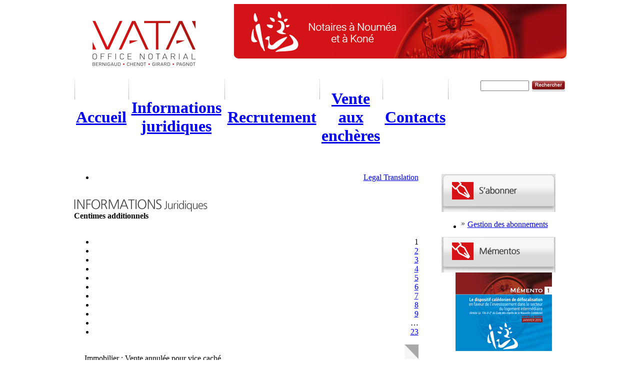

--- FILE ---
content_type: text/html; charset=utf-8
request_url: http://www.notaires-associes.nc/Centimes-additionnels
body_size: 15753
content:
<!DOCTYPE html PUBLIC "-//W3C//DTD XHTML 1.0 Transitional//EN" "http://www.w3.org/TR/xhtml1/DTD/xhtml1-transitional.dtd">
<!--[if lt IE 7 ]> <html dir="ltr" lang="fr" xmlns="http://www.w3.org/1999/xhtml" xml:lang="fr" class="ltr fr no-js ie ie6"> <![endif]-->
<!--[if IE 7 ]> <html dir="ltr" lang="fr" xmlns="http://www.w3.org/1999/xhtml" xml:lang="fr" class="ltr fr no-js ie ie7"> <![endif]-->
<!--[if IE 8 ]> <html dir="ltr" lang="fr" xmlns="http://www.w3.org/1999/xhtml" xml:lang="fr" class="ltr fr no-js ie ie8"> <![endif]-->
<!--[if IE 9 ]> <html dir="ltr" lang="fr" xmlns="http://www.w3.org/1999/xhtml" xml:lang="fr" class="ltr fr no-js ie ie9"> <![endif]-->
<!--[if (gt IE 9)|!(IE)]><!--> <html dir="ltr" lang="fr" xmlns="http://www.w3.org/1999/xhtml" xml:lang="fr" class="ltr fr no-js"> <!--<![endif]-->
<head>
<script type='text/javascript'>/*<![CDATA[*/(function(H){H.className=H.className.replace(/\bno-js\b/,'js')})(document.documentElement);/*]]>*/</script>
<title>Centimes additionnels - VATA OFFICE NOTARIAL</title>
<meta name="description" content=" Centi&#232;me des imp&#244;ts directs per&#231;us en plus de ceux-ci au profit des d&#233;partement/provinces et communes dans l&#039;ancien syst&#232;me de fiscalit&#233; local (&#8230;) " />
<link rel="canonical" href="http://www.notaires-associes.nc/Centimes-additionnels" />
<meta http-equiv="Content-Type" content="text/html; charset=utf-8" />


<link rel="alternate" type="application/rss+xml" title="Syndiquer tout le site" href="spip.php?page=backend" />


<meta name="viewport" content="width=device-width" />
<link rel='stylesheet' href='local/cache-css/f724b71a00aa64f4801d6a16207864c9.css?1764644581' type='text/css' />








<script>/*<![CDATA[*/
var blocs_replier_tout = 0;
var blocs_slide = 'normal';
var blocs_title_sep = /\|\|/g;
var blocs_title_def = 'Déplier||Replier';
var blocs_js_cookie = '';

/*]]>*/</script><script>
var mediabox_settings={"auto_detect":true,"ns":"box","tt_img":true,"sel_g":"#documents_portfolio a[type='image\/jpeg'],#documents_portfolio a[type='image\/png'],#documents_portfolio a[type='image\/gif']","sel_c":".mediabox","str_ssStart":"Diaporama","str_ssStop":"Arr\u00eater","str_cur":"{current}\/{total}","str_prev":"Pr\u00e9c\u00e9dent","str_next":"Suivant","str_close":"Fermer","str_loading":"Chargement\u2026","str_petc":"Taper \u2019Echap\u2019 pour fermer","str_dialTitDef":"Boite de dialogue","str_dialTitMed":"Affichage d\u2019un media","splash_url":"","lity":{"skin":"_simple-dark","maxWidth":"90%","maxHeight":"90%","minWidth":"400px","minHeight":"","slideshow_speed":"2500","opacite":"0.9","defaultCaptionState":"expanded"}};
</script>
<!-- insert_head_css -->





<!-- CS vide -->









<script type='text/javascript' src='local/cache-js/97c4f6bdb558ec5a7bf6af6ed20fe10a.js?1764644581'></script>










<!-- insert_head -->






<!-- Debut CS -->
<script type="text/javascript"><!--
var cs_prive=window.location.pathname.match(/\/ecrire\/$/)!=null;
jQuery.fn.cs_todo=function(){return this.not('.cs_done').addClass('cs_done');};
if(window.jQuery) {
var cs_sel_jQuery='';
var cs_CookiePlugin="prive/javascript/js.cookie.js";
}
// --></script>

<!-- Fin CS -->







<meta name="generator" content="SPIP 4.3.9" />




<link href='http://fonts.googleapis.com/css?family=Magra:400,700' rel='stylesheet' type='text/css'>
<script>
  (function(i,s,o,g,r,a,m){i['GoogleAnalyticsObject']=r;i[r]=i[r]||function(){
  (i[r].q=i[r].q||[]).push(arguments)},i[r].l=1*new Date();a=s.createElement(o),
  m=s.getElementsByTagName(o)[0];a.async=1;a.src=g;m.parentNode.insertBefore(a,m)
  })(window,document,'script','//www.google-analytics.com/analytics.js','ga');

  ga('create', 'UA-4643889-25', 'notaires-associes.nc');
  ga('send', 'pageview');

</script></head>

<body class="pas_surlignable page_rubrique" id="breves">
<table width="100%" border="0" cellspacing="0" cellpadding="0" class="light_BB">
  <tr>
    <td align="center"><table width="985" border="0" align="center" cellpadding="0" cellspacing="0">

  <tr>

    <td width="327" align="center" valign="middle"><h1 id="logo"><a href="index.php" title="Bernigaud  Chenot Girard Pagnot (Office notarial)" alt="Bernigaud  Chenot Girard Pagnot (Office notarial)"><img
	src="IMG/siteon0.png?1737871593"
	class="spip_logo"
	width="251"
	height="107"
	alt=""/></a></h1></td>

    <td width="665" align="right" valign="top"><img src="images/xxx.jpg" alt="Bernigaud Bergeot Chenot Girard" width="665" height="109" /></td>

  </tr>

</table></td>
  </tr>
  <tr>
    <td align="center">
    <div id="menu">
    <table width="985px" border="0" cellspacing="0" cellpadding="0">

  <tr>

    <td width="750" align="left" class="m_menu">

    <table width="750" border="0" cellpadding="0" cellspacing="0">

      <tr>

      <td width="2" align="center" valign="top"><img src="images/m_trait.jpg" alt="Cabinet Notaire Nouméa" width="2" height="41" /></td>

        <td width="70" align="center" nowrap="nowrap"><a href="index.php" class="bloc mbg a_menu">

          <div class="marge_top"><h1 class="magra">Accueil</h1></div></a></td>

        <td width="2" align="center" valign="top"><img src="images/m_trait.jpg" alt="Province Nord" width="2" height="41" /></td>

        <td width="90" align="center" nowrap="nowrap"><a href="spip.php?rubrique19" class="bloc mbg a_menu">

          <div class="marge_top"><h1 class="magra">Informations juridiques</h1></div></a></td>

          <td width="2" align="center" valign="top"><img src="images/m_trait.jpg" alt="Province Nord" width="2" height="41" /></td>


        <td width="80" align="center" nowrap="nowrap"><a href="spip.php?rubrique21" class="bloc mbg a_menu">

          <div class="marge_top"><h1 class="magra">Recrutement</h1></div></a></td>

         <td width="2" align="center" valign="top"><img src="images/m_trait.jpg" alt="Province sud" width="2" height="41" /></td>

        <td width="100" align="center" nowrap="nowrap">

          <a href="spip.php?rubrique44" class="bloc mbg a_menu">

            <div class="marge_top"><h1 class="magra">Vente aux enchères</h1></div></a></td>

        <td width="2" align="center" valign="top"><img src="images/m_trait.jpg" alt="Province sud" width="2" height="41" /></td>

        <td width="80" align="center" nowrap="nowrap">

          <a href="spip.php?rubrique5" class="bloc mbg a_menu">

            <div class="marge_top"><h1 class="magra">Contacts</h1></div></a></td>

        <td width="2" align="center" valign="top"><img src="images/m_trait.jpg" alt="Koné" width="2" height="41" /></td>

       

        </tr>

    </table></td>

    <td width="235" align="right" valign="top" class="marge_top10"><div class="formulaire_spip formulaire_recherche" id="formulaire_recherche">
<form action="spip.php?page=recherche" method="get">
	<input name="page" value="recherche" type="hidden"
>
	
	<table width="10%" border="0" cellspacing="0" cellpadding="3" class="rech">
	  <tr>
	    <td align="right" valign="top"><input type="search" class="search text" size="10" name="recherche" id="recherche" accesskey="4" autocapitalize="off" autocorrect="off" /></td>
	    <td align="left" valign="top"><input name="submit" type="Image" src="images/bt_recherche.jpg" border="0" /></td>
      </tr>
    </table>
</form>
</div>
</td>

  </tr>

</table></div>
    </td>
  </tr>
  <tr>
    <td valign="top" class="bg_ombre_menu">&nbsp;</td>
  </tr>
  <tr>
    <td align="center" valign="top"><table width="985" border="0" align="center" cellpadding="0" cellspacing="0">
      <tr>
        <td width="592" align="left" valign="top"><table width="100%" border="0" cellspacing="0" cellpadding="0">
          <tr>
            <td>
            
            <table width="100%" border="0" cellspacing="0" cellpadding="0">
              <tr>
                <td align="right"><ul class="info_list3 padd_breves">
                      <li class="padd_breves3"><a href="spip.php?rubrique41" class='pro_btn mediabox boxIframe boxWidth-700px boxHeight-600px' title="Legal Translation">Legal Translation</a></li>
                      </ul></td>
              </tr>
              <tr>
                <td align="left">&nbsp;</td>
              </tr>
              <tr>
                <td align="left"><table width="100%" border="0" cellspacing="0" cellpadding="0">
                  <tr>
                    <td width="40%" align="left"><a href="spip.php?rubrique19"><img src="images/t_informations.png" alt="Information juridique Notaires Associés Berigaud &amp; Bergeot" width="267" height="25" border="0" /></a><br />
<strong class="txt_13 txt_red marge_top2">Centimes additionnels </strong></td>
                    <td width="60%" align="right">
                    
                  
                    </td>
                  </tr>
                </table>
</td>
              </tr>
              <tr>
                <td class="barre_h">&nbsp;</td>
              </tr>
              <tr>
                <td class="justify">
                
                <div align="right" class="pagination"><a id='pagination_serv' class='pagination_ancre'></a>
	
	<ul class="pagination-items pagination_page">
		

		<li class="pagination-item on active"><span class="pagination-item-label on" aria-label='Aller &#224; la page 1 (Page actuelle)'>1</span></li>
		<li class="pagination-item"><a href='Centimes-additionnels?debut_serv=10#pagination_serv' class='pagination-item-label lien_pagination' rel='nofollow' aria-label='Aller &#224; la page 2'>2</a></li>
		<li class="pagination-item"><a href='Centimes-additionnels?debut_serv=20#pagination_serv' class='pagination-item-label lien_pagination' rel='nofollow' aria-label='Aller &#224; la page 3'>3</a></li>
		<li class="pagination-item"><a href='Centimes-additionnels?debut_serv=30#pagination_serv' class='pagination-item-label lien_pagination' rel='nofollow' aria-label='Aller &#224; la page 4'>4</a></li>
		<li class="pagination-item"><a href='Centimes-additionnels?debut_serv=40#pagination_serv' class='pagination-item-label lien_pagination' rel='nofollow' aria-label='Aller &#224; la page 5'>5</a></li>
		<li class="pagination-item"><a href='Centimes-additionnels?debut_serv=50#pagination_serv' class='pagination-item-label lien_pagination' rel='nofollow' aria-label='Aller &#224; la page 6'>6</a></li>
		<li class="pagination-item"><a href='Centimes-additionnels?debut_serv=60#pagination_serv' class='pagination-item-label lien_pagination' rel='nofollow' aria-label='Aller &#224; la page 7'>7</a></li>
		<li class="pagination-item"><a href='Centimes-additionnels?debut_serv=70#pagination_serv' class='pagination-item-label lien_pagination' rel='nofollow' aria-label='Aller &#224; la page 8'>8</a></li>
		<li class="pagination-item"><a href='Centimes-additionnels?debut_serv=80#pagination_serv' class='pagination-item-label lien_pagination' rel='nofollow' aria-label='Aller &#224; la page 9'>9</a></li>
		

		 <li class="pagination-item tbc disabled"><span class="pagination-item-label">…</span></li>
		<li class="pagination-item"><a
		  href="Centimes-additionnels?debut_serv=220#pagination_serv"
		  class="pagination-item-label lien_pagination" aria-label="Aller &#224; la derni&#232;re page"
		  rel="nofollow">23</a></li>

		
	</ul></div>
                  
                  <table width="100%" border="0" align="left" cellpadding="0" cellspacing="0" class="prebox marge_bot15 ">
                    <tr>
                      <td width="95%" align="left" valign="top" class="justify"><table width="100%" border="0" cellspacing="0" cellpadding="0">
                        <tr>
                          <td width="3%" align="left" valign="bottom">&nbsp;</td>
                          <td width="78%" align="left" valign="bottom">
                            <div class="margin_top20"></div>
                            <span class="txt_13 txt_red strong">Immobilier&nbsp;: Vente annulée pour vice caché</span>                            <div class="marge_top5"></div></td>
                          <td width="19%" height="37" align="right" valign="top"><img src="images/pre_00.gif" alt="Services juridiques" width="28" height="29" /></td>
                          </tr>
                        </table>
                        <div class="marge_service2"><p>Un homme acquiert une maison dans laquelle le précédent propriétaire avait procédé lui-même à des travaux de réfection de la toiture. Se plaignant d’infiltrations sur les murs dès son entrée dans les lieux, le nouveau propriétaire assigne le vendeur, après expertise, en nullité de la vente. Mais les juges, retenant que les défauts affectant la couverture n’entrainent que des tâches d’humidité n’empêchant pas d’habiter la maison, refusent d’annuler la vente en l’absence de vice d’une gravité suffisante. Censure de la Cour de cassation ! Dès lors que la non-conformité de la toiture à la réglementation applicable diminue l’usage de la maison au point que l’acquéreur ne l’aurait pas acquise s’il en avait eu la connaissance, la vente doit être annulée sur le fondement des vices cachés.<br class="autobr">
Cour de cassation, 3ème chambre civile, 12 mai 2021, pourvoi n° 19-25.547</p> 
                          <table border="0" cellspacing="0" cellpadding="0" class="margin_top20">
                            <tr>
                              <td>
                                
                                <ul class="pro_btn">
                                  <li>Auteur : Antoine Bergeot</li>
                                  </ul>
                                <ul class="pro_btn">
                                  <li>Date de parution : 30 août 2022</li>
                                  </ul>
                                </td>
                              </tr>
                            </table>
                          </div></td>
                      </tr>
                    <tr>
                      <td align="left" valign="top" class="justify">&nbsp;</td>
                      </tr>
                    </table>
                  
                  
                  <table width="100%" border="0" align="left" cellpadding="0" cellspacing="0" class="prebox marge_bot15 ">
                    <tr>
                      <td width="95%" align="left" valign="top" class="justify"><table width="100%" border="0" cellspacing="0" cellpadding="0">
                        <tr>
                          <td width="3%" align="left" valign="bottom">&nbsp;</td>
                          <td width="78%" align="left" valign="bottom">
                            <div class="margin_top20"></div>
                            <span class="txt_13 txt_red strong">L&#8217;impossible rétractation du promettant signataire d&#8217;une promesse unilatérale de vente&nbsp;: la Cour de cassation confirme son revirement</span>                            <div class="marge_top5"></div></td>
                          <td width="19%" height="37" align="right" valign="top"><img src="images/pre_00.gif" alt="Services juridiques" width="28" height="29" /></td>
                          </tr>
                        </table>
                        <div class="marge_service2"><p>La Cour de cassation confirme le revirement de jurisprudence opéré en juin dernier en vertu duquel le promettant signataire d’une promesse unilatérale de vente s’oblige définitivement à vendre dès la conclusion de l’avant-contrat, sans possibilité de rétractation. Elle l’applique ici à un engagement de revente de parcelles après exploitation.</p>
<p>Au lendemain de l’arrêt rendu le 23 juin dernier par la troisième chambre civile (Cass. 3e civ., 23 juin 2021, n° 20-17.554 : JurisData n° 2021-010019), certains commentateurs s’étaient interrogés sur la portée pratique du revirement ainsi opéré. Ne devait-on pas penser qu’elle était extrêmement faible ? (L. Leveneur, Revirement de jurisprudence sur la rétractation du promettant : Contrats, conc. consom. 2021, comm. 147). L’arrêt de cassation rendu par cette même chambre quatre mois plus tard révèle qu’il n’est pas nul car il reste encore quelques promesses unilatérales de vente conclues avant la réforme opérée par l’ordonnance du 10 février 2016 qui suscitent du contentieux. Cela peut tenir à certains traits qu’elles présentent et notamment, comme c’était le cas en l’espèce, lorsqu’aucun délai pour lever l’option n’a été prévu.</p>
<p>Dans cette affaire, des particuliers avaient vendu à une société spécialisée dans l’extraction de substances minérales un ensemble de parcelles par acte sous seing privé en 2009 suivi d’un acte authentique en 2011. Cette dernière s’était engagée à leur revendre à la fin de l’extraction, si bon leur semblait, moyennant un euro symbolique. La promesse ayant été rétractée, son bénéficiaire a alors assigné la société afin que soit déclarée parfaite la revente des parcelles, que soit ordonnée sa réalisation forcée et, subsidiairement, que soit indemnisé le préjudice causé par l’inexécution de l’engagement pris. En appel, les juges (CA Agen, 10 juin 2020, n° 17/01037) avaient rejeté la demande tendant à voir déclarée parfaite la revente. Un pourvoi en cassation est formé par le bénéficiaire de la promesse lequel invite la Cour de cassation à se prononcer sur les conséquences de la rétractation par le promettant survenue avant la levée de l’option.</p>
<p>On le sait, à cette difficulté, la réforme du droit des contrats a apporté une réponse novatrice afin de renforcer la sécurité et l’efficacité de la promesse unilatérale. Selon l’alinéa 2 du nouvel article 1124 du Code civil, « la révocation de la promesse pendant le temps laissé au bénéficiaire pour opter n’empêche pas la formation du contrat promis ». Toutefois, cette disposition, entrée en vigueur le 1er octobre 2016, n’est applicable qu’aux avant-contrats conclus après cette date (Ord. n° 2016-131, 10 févr. 2016, art. 9 , portant réforme du droit des contrats, du régime général et de la preuve des obligations). Pour les autres, c’est la solution prétorienne qui s’applique. Mais on le sait encore, celle-ci a tout récemment évolué. Dans son arrêt du 23 juin 2021, la troisième chambre civile a procédé à un revirement de sa jurisprudence « Consorts Cruz » (Cass. 3e civ., 15 déc. 1993, n° 91-10.199 : JurisData n° 1993-002405) selon laquelle la levée de l’option, postérieure à la rétractation du promettant, excluait toute rencontre des volontés réciproques de vendre et d’acquérir, de sorte que la réalisation forcée de la vente ne pouvait être ordonnée.</p>
<p>Elle juge désormais que le promettant « s’oblige définitivement à vendre dès la conclusion de l’avant-contrat, sans possibilité de rétractation, sauf stipulation contraire » (Cass. 3e civ., 23 juin 2021, précit.). C’est cette nouvelle orientation que prend cette même chambre dans le présent arrêt qui se réfère expressément à ce précédent dans sa motivation. Elle casse l’arrêt d’appel pour violation de la loi : « en statuant ainsi, [c’est-à-dire en retenant que la rétractation de la société, intervenue avant la levée de l’option, faisait obstacle à la réalisation de la revente du premier ensemble de parcelles, à défaut d’échange de consentements entre le promettant et le bénéficiaire], alors qu’elle avait retenu le caractère ferme et définitif de l’engagement du promettant et relevé que la promesse ne prévoyait aucun délai pour lever l’option d’achat, la cour d’appel a violé (…) [l’article 1134 du Code civil dans sa rédaction applicable] ».</p>
<p>On relèvera qu’à la différence de son arrêt du 23 juin, la Cour de cassation ne se réfère plus à l’ancien 1142 du Code civil mais vise l’article 1134, dans sa rédaction antérieure à celle issue de l’ordonnance du 10 février 2016. C’est préférable. En effet, une telle référence était non seulement anachronique dès lors qu’elle avait disparu des arrêts rendus par la Cour de cassation depuis 2011 (Cass. 3e civ., 11 mai 2011, n° 10-12.875 : JurisData n° 2011-008034. - Cass. com., 13 sept. 2011, n° 10-19.526 : JurisData n° 2011-018742) mais encore maladroite puisque la situation du promettant ne peut être appréhendée en termes d’obligation. Il ne peut être question que de force obligatoire.</p>
<p>En parlant du « caractère ferme et définitif de l’engagement du promettant », le présent arrêt le souligne : dans une promesse unilatérale de vente, le promettant s’engage d’ores et déjà à vendre dès la conclusion de l’avant-contrat (comp. la définition donnée par l’alinéa 1er de l’article 1124 du Code civil qui se focalise sur la situation du bénéficiaire : « contrat par lequel une partie, le promettant, accorde à l’autre, le bénéficiaire, le droit d’opter pour la conclusion d’un contrat dont les éléments essentiels sont déterminés, et pour la formation duquel ne manque que le consentement du bénéficiaire »). Cela explique d’ailleurs que la capacité du promettant à contracter et le pouvoir de disposer du bien s’apprécient à ce moment (Cass. 3e civ., 23 juin 2021, précit.). Cela explique encore - et surtout – que le promettant ne puisse pas se rétracter.</p>
<p>Ajoutons que si le nouvel article 1124 du Code civil fait allusion au « temps laissé au bénéficiaire pour opter », le droit d’option n’a pas à être enfermé dans un délai (V. cependant L. n° 19-9, 2 janv. 1970, art. 7, al. 1er, réglementant les conditions d’exercice des activités relatives à certaines opérations portant sur les immeubles et les fonds de commerce). L’arrêt le précise. Il est vrai que dans un tel cas, c’est-à-dire lorsque les parties n’ont pas pris le soin de prévoir un délai, le bénéficiaire peut être mis en demeure d’opter (Cass. 3e civ., 24 avr. 1970, n° 68-10.536). Cela n’avait pas été fait en l’espèce. Par ailleurs, récemment, et de manière audacieuse, la chambre commerciale a jugé que la promesse consentie sans délai d’option est caduque au-delà d’un délai raisonnable (Cass. com., 27 janv. 2021, n° 18-22.492 : JurisData n° 2018-015107). Une telle issue n’est pas sans rappeler celle réservée à une simple offre de contracter (C. civ., art. 1117, reprenant sur ce point la jurisprudence antérieure, Cass. com., 27 avr. 2011, n° 10-17.177). Toutefois, il ne peut en aller ainsi que si les parties ont eu la commune intention de fixer un délai raisonnable (laquelle a été déduite de l’absence de prévision d’un mécanisme d’indexation du prix). Est-il enfin possible de mobiliser les règles de la prescription ? Si certains auteurs pensent que le droit d’option s’éteint à l’expiration de la prescription quinquennale de cinq ans (Ph. Malaurie, L. Aynès et P.-Y. Gautier, Les contrats spéciaux, 11e éd., 2020, n° 103 ; sur ce débat, V. J. Raynard, J.-B. Seube, Droit des contrats spéciaux, 10e éd. : LexisNexis, 2019, n° 57), la Cour de cassation ne s’est jamais précisément prononcée sur cette question. En l’espèce, s’il existait un terme suspensif à partir duquel le droit d’option pouvait être exercé, et qui tenait à la fin de l’exploitation des terres, aucun délai n’avait été prévu pour son exercice. La promesse n’était pas devenue caduque et le contrat définitif de vente avait donc été formé par la levée de l’option.</p>
<p>L’arrêt rappelle que les parties peuvent avoir stipulé le contraire. Il en ira ainsi lorsque le contrat comporte une clause de dédit (sur laquelle, V. C.-E. Bucher, La clause de dédit, Contrats, conc. consom. 2020, form. 3). Une telle clause autorise le promettant à se délier de son contrat à charge pour lui de verser un dédit. La rétractation ainsi prévue par une stipulation contractuelle sera licite et son exercice empêchera la formation du contrat de vente.</p> 
                          <table border="0" cellspacing="0" cellpadding="0" class="margin_top20">
                            <tr>
                              <td>
                                
                                <ul class="pro_btn">
                                  <li>Auteur : Antoine Bergeot</li>
                                  </ul>
                                <ul class="pro_btn">
                                  <li>Date de parution : 26 avril 2022</li>
                                  </ul>
                                </td>
                              </tr>
                            </table>
                          </div></td>
                      </tr>
                    <tr>
                      <td align="left" valign="top" class="justify">&nbsp;</td>
                      </tr>
                    </table>
                  
                  
                  <table width="100%" border="0" align="left" cellpadding="0" cellspacing="0" class="prebox marge_bot15 ">
                    <tr>
                      <td width="95%" align="left" valign="top" class="justify"><table width="100%" border="0" cellspacing="0" cellpadding="0">
                        <tr>
                          <td width="3%" align="left" valign="bottom">&nbsp;</td>
                          <td width="78%" align="left" valign="bottom">
                            <div class="margin_top20"></div>
                            <span class="txt_13 txt_red strong">Acquérir des locaux professionnels </span>                            <div class="marge_top5"></div></td>
                          <td width="19%" height="37" align="right" valign="top"><img src="images/pre_00.gif" alt="Services juridiques" width="28" height="29" /></td>
                          </tr>
                        </table>
                        <div class="marge_service2"><p>L’acquéreur de murs professionnels est confronté à différentes options.<br class="autobr">
Il peut tout d’abord acheter directement les murs professionnels en nom propre. Les charges déductibles sont limitées mais en cas de cession, il relèvera du régime des plus-values immobilières des particuliers (inexistante à ce jour en Nouvelle-Calédonie). Si le bien est inscrit au bilan de son entreprise, les charges se rapportant à l’immeuble sont déductibles. Toutefois, la cession ultérieure générera une plus-value professionnelle imposable.<br class="autobr">
Il peut aussi faire acheter les murs par une société : société d’exploitation ou société civile immobilière. L’acquisition par la société d’exploitation est à éviter (risque de perdre l’immobilier en cas de faillite de la société d’exploitation, et surcoût du prix et des frais de cession en cas de revente de la société). S’il retient la société civile immobilière, il choisira le régime fiscal applicable. Le régime fiscal de droit commun est la semi-transparence (IR), mais les associés peuvent opter pour l’impôt sur les sociétés (IS). Il est important de cerner les incidences de cette option car cette option est définitive et irrévocable.<br class="autobr">
Le régime fiscal de la société aura de nombreuses incidences lors de la constitution, lors de la cession des parts, lors de la dissolution ainsi que pour la détermination et l’imposition des revenus. Lorsque la SCI relève de l’impôt sur le revenu, les revenus fonciers sont imposés sur une assiette large car il n’est pas possible de déduire des amortissements et les frais d’acquisition. L’assujettissement à l’IS permet de surcroît d’échapper à la progressivité du barème de l’impôt sur le revenu pour être taxé à un taux forfaitaire.<br class="autobr">
Toutefois, plus le bien est détenu longtemps par la SCI soumise à l’IS, plus il a été amorti et plus la plus-value sera élevée. C’est l’inverse du régime des plus-values immobilières des particuliers.<br class="autobr">
Compte tenu de ces différences de traitement fiscal, il semble préférable de rester à l’impôt sur le revenu pour les SCI dont le patrimoine est composé essentiellement d’immeubles peu rentables, mais qui dégageront d’importantes plus-values à la revente. A l’inverse, pour un patrimoine immobilier professionnel très rentable, composé de bureaux, de commerce, il paraît préférable d’opter pour une imposition à l’IS. <br class="autobr">
Dans le cadre de l’acquisition de locaux professionnels, le bailleur (SCI) a en général intérêt à opter pour la TGC sur les loyers pour pouvoir récupérer la TGC payée en amont sur l’acquisition de l’immeuble et/ou sur des travaux de rénovation ou d’entretien.</p> 
                          <table border="0" cellspacing="0" cellpadding="0" class="margin_top20">
                            <tr>
                              <td>
                                
                                <ul class="pro_btn">
                                  <li>Auteur : Antoine Bergeot</li>
                                  </ul>
                                <ul class="pro_btn">
                                  <li>Date de parution : 11 mars 2022</li>
                                  </ul>
                                </td>
                              </tr>
                            </table>
                          </div></td>
                      </tr>
                    <tr>
                      <td align="left" valign="top" class="justify">&nbsp;</td>
                      </tr>
                    </table>
                  
                  
                  <table width="100%" border="0" align="left" cellpadding="0" cellspacing="0" class="prebox marge_bot15 ">
                    <tr>
                      <td width="95%" align="left" valign="top" class="justify"><table width="100%" border="0" cellspacing="0" cellpadding="0">
                        <tr>
                          <td width="3%" align="left" valign="bottom">&nbsp;</td>
                          <td width="78%" align="left" valign="bottom">
                            <div class="margin_top20"></div>
                            <span class="txt_13 txt_red strong">De la pertinence du recours à l&#8217;acte notarié en droit des sociétés</span>                            <div class="marge_top5"></div></td>
                          <td width="19%" height="37" align="right" valign="top"><img src="images/pre_00.gif" alt="Services juridiques" width="28" height="29" /></td>
                          </tr>
                        </table>
                        <div class="marge_service2"><p>Si de nombreux actes requièrent immanquablement le ministère d’un notaire, tel n’est pas le cas de ceux afférents au droit des sociétés. En effet, bien que certains textes évoquent parfois le recours à l’acte authentique pour certaines opérations concernant les sociétés, ce dernier n’est en rien impératif. Seules les mutations de biens immobiliers – les apports d’immeubles à société par exemple – imposent un acte notarié en raison de la nécessaire publication de celui-ci auprès du service de la publicité foncière compétent. Pour autant, l’acte notarié, en raison de la sécurité qu’il procure, peut s’avérer judicieux dans de multiples configurations sociétaires.</p>
<p>Dans le cadre de sociétés familiales, la protection résultant du recours à l’acte authentique est <br class="autobr">
évoquée dans plusieurs dispositions du Code civil (rapport successoral, avantages et libéralités issus d’un contrat de société entre époux, cession entre époux).</p>
<p>L’intervention du notaire dans un cadre familial s’avère pertinente lorsqu’une société doit être constituée avec un mineur ou un majeur placé sous un régime de protection. Le notaire pourra ainsi vérifier la capacité des parties mais aussi proposer une forme sociale ainsi que des stipulations statutaires adaptées.</p>
<p>Une cession de parts sociales avec paiement du prix à terme ainsi que la garantie d’actif et de passif stipulés en son sein seront garantis par le formalisme de l’authenticité emportant force exécutoire. La délivrance d’une copie exécutoire par le notaire assurera à un créancier (cédant) l’obtention du règlement des sommes à lui dues, participant ainsi de la simplification et de la fluidification des transactions des sociétés.</p>
<p>Enfin, il semble nécessaire a minima de faire intervenir le notaire dans toutes les cessions de parts et opérations sur capital social des sociétés à prépondérance immobilière, afin de procéder aux vérifications habituelles sur les biens et droits immobiliers appartenant à la société.</p> 
                          <table border="0" cellspacing="0" cellpadding="0" class="margin_top20">
                            <tr>
                              <td>
                                
                                <ul class="pro_btn">
                                  <li>Auteur : Antoine Bergeot</li>
                                  </ul>
                                <ul class="pro_btn">
                                  <li>Date de parution : 11 mars 2022</li>
                                  </ul>
                                </td>
                              </tr>
                            </table>
                          </div></td>
                      </tr>
                    <tr>
                      <td align="left" valign="top" class="justify">&nbsp;</td>
                      </tr>
                    </table>
                  
                  
                  <table width="100%" border="0" align="left" cellpadding="0" cellspacing="0" class="prebox marge_bot15 ">
                    <tr>
                      <td width="95%" align="left" valign="top" class="justify"><table width="100%" border="0" cellspacing="0" cellpadding="0">
                        <tr>
                          <td width="3%" align="left" valign="bottom">&nbsp;</td>
                          <td width="78%" align="left" valign="bottom">
                            <div class="margin_top20"></div>
                            <span class="txt_13 txt_red strong">Passage conventionnel pour cause d&#8217;enclave&nbsp;: pas d&#8217;extinction pour non-usage </span>                            <div class="marge_top5"></div></td>
                          <td width="19%" height="37" align="right" valign="top"><img src="images/pre_00.gif" alt="Services juridiques" width="28" height="29" /></td>
                          </tr>
                        </table>
                        <div class="marge_service2"><p>L’enclavement du fonds ayant été la cause déterminante de l’établissement de la servitude de passage dans l’acte de vente, le non-usage trentenaire du passage n’a pu causer l’extinction de droit de servitude. Cass.3e civ.6-5-2021 n°20-15.705 F-D ;</p> 
                          <table border="0" cellspacing="0" cellpadding="0" class="margin_top20">
                            <tr>
                              <td>
                                
                                <ul class="pro_btn">
                                  <li>Auteur : Antoine Bergeot</li>
                                  </ul>
                                <ul class="pro_btn">
                                  <li>Date de parution : 25 octobre 2021</li>
                                  </ul>
                                </td>
                              </tr>
                            </table>
                          </div></td>
                      </tr>
                    <tr>
                      <td align="left" valign="top" class="justify">&nbsp;</td>
                      </tr>
                    </table>
                  
                  
                  <table width="100%" border="0" align="left" cellpadding="0" cellspacing="0" class="prebox marge_bot15 ">
                    <tr>
                      <td width="95%" align="left" valign="top" class="justify"><table width="100%" border="0" cellspacing="0" cellpadding="0">
                        <tr>
                          <td width="3%" align="left" valign="bottom">&nbsp;</td>
                          <td width="78%" align="left" valign="bottom">
                            <div class="margin_top20"></div>
                            <span class="txt_13 txt_red strong">Pas de créance pour le partenaire de Pacs qui a remboursé seul le crédit immobilier</span>                            <div class="marge_top5"></div></td>
                          <td width="19%" height="37" align="right" valign="top"><img src="images/pre_00.gif" alt="Services juridiques" width="28" height="29" /></td>
                          </tr>
                        </table>
                        <div class="marge_service2"><p>Le partenaire de Pacs, qui perçoit des revenus quatre ou cinq fois supérieurs à ceux de sa compagne et rembourse seul le prêt souscrit avec elle pour financer l’achat individuel de leur résidence principale, ne fait que participer à l’exécution de l’aide matérielle entre partenaires. <br class="autobr">
Cass.1e civ.27-1-2021 n°19-26.140 FS-P</p> 
                          <table border="0" cellspacing="0" cellpadding="0" class="margin_top20">
                            <tr>
                              <td>
                                
                                <ul class="pro_btn">
                                  <li>Auteur : Antoine Bergeot</li>
                                  </ul>
                                <ul class="pro_btn">
                                  <li>Date de parution : 25 octobre 2021</li>
                                  </ul>
                                </td>
                              </tr>
                            </table>
                          </div></td>
                      </tr>
                    <tr>
                      <td align="left" valign="top" class="justify">&nbsp;</td>
                      </tr>
                    </table>
                  
                  
                  <table width="100%" border="0" align="left" cellpadding="0" cellspacing="0" class="prebox marge_bot15 ">
                    <tr>
                      <td width="95%" align="left" valign="top" class="justify"><table width="100%" border="0" cellspacing="0" cellpadding="0">
                        <tr>
                          <td width="3%" align="left" valign="bottom">&nbsp;</td>
                          <td width="78%" align="left" valign="bottom">
                            <div class="margin_top20"></div>
                            <span class="txt_13 txt_red strong">Bail commercial - Enfin, on sait ce qu&#8217;est la &#171;&nbsp;propriété commerciale&nbsp;&#187;&nbsp;!</span>                            <div class="marge_top5"></div></td>
                          <td width="19%" height="37" align="right" valign="top"><img src="images/pre_00.gif" alt="Services juridiques" width="28" height="29" /></td>
                          </tr>
                        </table>
                        <div class="marge_service2"><p>Il y a si longtemps que l’on utilise l’expression que l’on croyait savoir ce qu’elle signifiait. La propriété commerciale n’est pas l’amputation de la propriété immobilière. Elle est autonome. Elle a un corpus spécifique. Une étendue limitée. Elle se comprend comme LA prérogative conférée par la loi au locataire qui prend à bail commercial un immeuble ou un local pour y exploiter son fonds de commerce.</p>
<p>La Cour de cassation a décidé, ce qu’elle était, dans un arrêt cardinal, le 11 mars 2021 (Cass. 3e civ., 11 mars 2021, n° 20-13.639, FS-P+L : JurisData n° 2021-003382). La décision sera gravée dans tous les traités, manuels et autres ouvrages consacrés au droit des baux commerciaux. C’est l’arrêt qu’aucun étudiant, qu’aucun praticien ne pourra ignorer :<br class="autobr">
 « La "propriété commerciale" du preneur d’un bail commercial protégée par l’article 1er du premier protocole additionnel à la CEDH s’entend du droit au renouvellement du bail commercial consacré par les articles L. 145-8 à L. 145-30 du Code de commerce ».</p> 
                          <table border="0" cellspacing="0" cellpadding="0" class="margin_top20">
                            <tr>
                              <td>
                                
                                <ul class="pro_btn">
                                  <li>Auteur : Antoine Bergeot</li>
                                  </ul>
                                <ul class="pro_btn">
                                  <li>Date de parution : 5 août 2021</li>
                                  </ul>
                                </td>
                              </tr>
                            </table>
                          </div></td>
                      </tr>
                    <tr>
                      <td align="left" valign="top" class="justify">&nbsp;</td>
                      </tr>
                    </table>
                  
                  
                  <table width="100%" border="0" align="left" cellpadding="0" cellspacing="0" class="prebox marge_bot15 ">
                    <tr>
                      <td width="95%" align="left" valign="top" class="justify"><table width="100%" border="0" cellspacing="0" cellpadding="0">
                        <tr>
                          <td width="3%" align="left" valign="bottom">&nbsp;</td>
                          <td width="78%" align="left" valign="bottom">
                            <div class="margin_top20"></div>
                            <span class="txt_13 txt_red strong">Copropriété - Notion d&#8217;absence d&#8217;équivoque de la ratification implicite de travaux irréguliers</span>                            <div class="marge_top5"></div></td>
                          <td width="19%" height="37" align="right" valign="top"><img src="images/pre_00.gif" alt="Services juridiques" width="28" height="29" /></td>
                          </tr>
                        </table>
                        <div class="marge_service2"><p>Rép. min. n° 19918 : JO Sénat 22 juill. 2021, p. 4624</p>
<p>À l’occasion d’une question posée par un parlementaire, le garde des Sceaux fait le point sur la ratification des travaux irréguliers effectués sans autorisation préalable de l’assemblée générale des copropriétaires et apporte des précisions quant à la notion d’absence d’équivoque de la ratification implicite.</p>
<p>Le ministre rappelle que des travaux irréguliers, engagés sans autorisation préalable, peuvent être ratifiés :
<br><span class="spip-puce ltr"><b>–</b></span> soit par une décision ultérieure de l’assemblée générale, prise en connaissance de cause, à la majorité requise pour autoriser les travaux (Cass. 3e civ., 20 mars 2002, n° 00-17.751 : JurisData n° 2002-013613) ;
<br><span class="spip-puce ltr"><b>–</b></span> soit de manière implicite et se déduire, notamment, d’une décision de l’assemblée générale des copropriétaires refusant d’engager des poursuites contre le copropriétaire fautif aux fins de remise en état. Dans ce dernier cas, le ministre précise que la ratification implicite suppose, en toute hypothèse, l’absence d’équivoque, notion relevant de l’appréciation souveraine des juges du fond (Cass. 3e civ., 9 juin 2010, n° 09-15.013 : JurisData n° 2010-009607).</p>
<p>À cet égard, pour caractériser l’absence d’équivoque de la ratification implicite, les juges du fond ne se limitent pas à relever qu’une assemblée générale de copropriétaires a rejeté à la majorité de l’article 24 de la loi du 10 juillet 1965 la décision d’habiliter le syndic à agir en justice contre le copropriétaire fautif, alors qu’une autorisation ou une ratification expresse des travaux litigieux supposait une majorité différente, mais apprécient l’ensemble des élément factuels venant en renfort de cette décision de ne pas exercer de poursuites contre le copropriétaire fautif. À titre d’exemple, dans l’espèce qui avait été soumise à la Cour de cassation ayant donné lieu à l’arrêt du 9 juin 2010 susmentionné, la ratification implicite n’a pas été retenue alors que la décision de ne pas exercer de poursuites contre le copropriétaire fautif avait été prise à plus de 90 % des voix, au vu d’autres éléments factuels excluant l’absence d’équivoque quant à la volonté des copropriétaires de ratifier les travaux litigieux.</p>
<p>De la même manière, dans l’hypothèse où la décision d’habiliter le syndic à agir en justice contre le copropriétaire fautif est rejetée à la majorité de l’article 24 mais ne l’aurait pas nécessairement été à la majorité des copropriétaires de la partie commune spéciale concernée par les travaux litigieux en vertu de l’article 6-2 de la loi du 10 juillet 1965, la condition d’absence d’équivoque est appréciée souverainement par les juges du fond, tant au regard des conditions de vote de la décision de ne pas exercer de poursuite contre le copropriétaire fautif que d’autres éléments factuels venant le cas échéant en renfort de cette décision.</p>
<p>Le ministre constate ainsi que la jurisprudence ne déduit pas systématiquement la ratification implicite de la seule décision de ne pas exercer de poursuite contre le copropriétaire fautif. Au contraire, confier à l’appréciation souveraine des juges du fond la notion « d’absence d’équivoque » permet une lecture fine de chaque cas d’espèce qui revêt ses spécificités factuelles propres.</p> 
                          <table border="0" cellspacing="0" cellpadding="0" class="margin_top20">
                            <tr>
                              <td>
                                
                                <ul class="pro_btn">
                                  <li>Auteur : Antoine Bergeot</li>
                                  </ul>
                                <ul class="pro_btn">
                                  <li>Date de parution : 5 août 2021</li>
                                  </ul>
                                </td>
                              </tr>
                            </table>
                          </div></td>
                      </tr>
                    <tr>
                      <td align="left" valign="top" class="justify">&nbsp;</td>
                      </tr>
                    </table>
                  
                  
                  <table width="100%" border="0" align="left" cellpadding="0" cellspacing="0" class="prebox marge_bot15 ">
                    <tr>
                      <td width="95%" align="left" valign="top" class="justify"><table width="100%" border="0" cellspacing="0" cellpadding="0">
                        <tr>
                          <td width="3%" align="left" valign="bottom">&nbsp;</td>
                          <td width="78%" align="left" valign="bottom">
                            <div class="margin_top20"></div>
                            <span class="txt_13 txt_red strong">Droit de préemption du locataire</span>                            <div class="marge_top5"></div></td>
                          <td width="19%" height="37" align="right" valign="top"><img src="images/pre_00.gif" alt="Services juridiques" width="28" height="29" /></td>
                          </tr>
                        </table>
                        <div class="marge_service2"><p>C’est ici le droit au maintien du locataire dans les locaux à usage d’habitation ou mixte habitation-professionnel qui est recherchée.<br class="autobr">
Le droit de préemption de l’article 15 II de la loi n°89-462 du 6 juillet 1989 étendu par la loi n° 2012-1270 du 20 novembre 2012 – Art. 34, s’exerce au terme du bail dans le cadre d’un congé délivré par le bailleur désireux de vendre libre de toute occupation. Le congé met fin au renouvellement du bail et permet au bailleur de vendre le logement libre. Le droit de préemption du locataire s’analyse comme étant la contrepartie du non-renouvellement du bail. Ainsi la nullité du congé ou la nullité de l’offre de vente qui l’accompagne entraîne la nullité du congé-vente et le renouvellement du bail. <br class="autobr">
Par l’acceptation du locataire, la vente n’est pas parfaite. La loi conditionne la formation de la vente à la signature de l’acte authentique de vente dans le délai de réalisation lequel diffère selon que le locataire indique qu’il aura ou non recours à un prêt pour son acquisition (2 à 4 mois à compter de la date d’envoi de la réponse au bailleur). En pratique un nouveau compromis sera signé avec le locataire sans dépôt de garantie. La réalisation dans le délai légal est érigée en condition suspensive de la vente.<br class="autobr">
Si à l’expiration de ce délai de réalisation la vente n’a pas été réalisée, l’acceptation de l’offre de vente est nulle de plein droit et le locataire est déchu de plein droit de tout titre d’occupation (sauf le cas où le locataire a reçu tardivement son offre de prêt et que ce retard ne lui est pas imputable).</p> 
                          <table border="0" cellspacing="0" cellpadding="0" class="margin_top20">
                            <tr>
                              <td>
                                
                                <ul class="pro_btn">
                                  <li>Auteur : Antoine Bergeot</li>
                                  </ul>
                                <ul class="pro_btn">
                                  <li>Date de parution : 28 juillet 2021</li>
                                  </ul>
                                </td>
                              </tr>
                            </table>
                          </div></td>
                      </tr>
                    <tr>
                      <td align="left" valign="top" class="justify">&nbsp;</td>
                      </tr>
                    </table>
                  
                  
                  <table width="100%" border="0" align="left" cellpadding="0" cellspacing="0" class="prebox marge_bot15 ">
                    <tr>
                      <td width="95%" align="left" valign="top" class="justify"><table width="100%" border="0" cellspacing="0" cellpadding="0">
                        <tr>
                          <td width="3%" align="left" valign="bottom">&nbsp;</td>
                          <td width="78%" align="left" valign="bottom">
                            <div class="margin_top20"></div>
                            <span class="txt_13 txt_red strong">La promesse d&#8217;affectation hypothécaire</span>                            <div class="marge_top5"></div></td>
                          <td width="19%" height="37" align="right" valign="top"><img src="images/pre_00.gif" alt="Services juridiques" width="28" height="29" /></td>
                          </tr>
                        </table>
                        <div class="marge_service2"><p>Ce n’est pas une hypothèque non inscrite et ne constitue pas une garantie immobilière – M. Mathieu, « Une vraie fausse garantie : la promesse d’affectation hypothécaire », RD bancaire et bourse 1992. 48.<br class="autobr">
D’ailleurs, la Cour de Cassation, rappelle souvent l’inefficacité d’une hypothèque, en garantie d’un prêt antérieur, constituée après la date de cessation des paiements alors même qu’une promesse d’hypothèque préexistait :<br class="autobr">
la promesse d’hypothèque n’équivaut pas à la constitution d’hypothèque - Com. 28 nov. 1972, n° 71-13.246 ; Bull. civile IV, n° 313. Ainsi, « l’hypothèque constituée pendant la période suspecte pour une dette antérieure est inopposable à la masse, peu importe qu’une promesse d’hypothèque ait été constituée antérieurement à la période suspecte » - Com. 3 mai 1988, n° 86-10.655,<br class="autobr">
Bull. Civile IV, n° 145.</p>
<p>Contrairement aux autres promesses de contrat qui valent contrat au sens de l’article 1124 du Code civil, la promesse d’hypothèque ne vaut pas hypothèque. Elle est certes valable mais, ne contient qu’une obligation de faire ouvrant droit, en cas d’inexécution, à une action en dommages-intérêts et non à une exécution forcée. On voit mal un tribunal décider que son jugement tiendra lieu d’acte constitutif d’hypothèque en réalisation d’une exécution forcée d’une promesse d’hypothèque… L’article 2127 du<br class="autobr">
code civil est très clair : l’hypothèque est consentie par un acte passé en forme authentique. C’est un contrat solennel. Par conséquent, la promesse d’hypothèque est un acte consensuel et ne peut être érigée au rang de sûreté réelle.</p>
<p>Par conséquent, la promesse d’hypothèque demeure fragile à l’analyse du droit positif en tant que sûreté. Cet engagement de faire que constitue la promesse ne peut valoir le<br class="autobr">
contrat lui-même. Et, son inexécution conduit à l’octroi de<br class="autobr">
dommages-intérêts et non à son exécution forcée. La promesse d’hypothèque n’est donc pas une bonne sûreté.</p>
<p>Le mandat d’hypothéquer à titre de sûreté peut être plus efficace que la promesse d’hypothèque. Une rédaction envisageant une exigibilité anticipée du prêt en cas de révocation du mandat serait alors pertinente.</p>
<p>Ce mandat comporte des avantages non négligeables sur la<br class="autobr">
promesse d’hypothèque. Il permet de constituer une hypothèque dans des délais et à la diligence de l’établissement de crédit, prêteur et de lui seul. Pour être efficace, ce mandat se doit d’être irrévocable. Il est alors nécessaire de rechercher une technique permettant, en pratique, une<br class="autobr">
« quasi » irrévocabilité du mandat. En effet, même s’il est admis qu’un mandat peut être<br class="autobr">
déclaré irrévocable par une clause conventionnelle ou en raison de son économie générale ; le droit positif attache une portée limitée à cette irrévocabilité indiquant qu’ « un mandat, même stipulé irrévocable, ne prive pas le mandant du droit de renoncer à l’opération – Cassation 1re civile, 5 février 2002, Bull civile I, n° 40 ; Cassation 1re civile, 30 mai 2006, Bull civile I, n°269 ; Cassation 1re civile, 5 juillet 2006,<br class="autobr">
n°05-12418.</p>
<p>Par conséquent, s’il est limité dans le temps et d’intérêt commun le mandat d’hypothéquer permet d’assurer une certaine sécurité juridique au prêteur qui, doté de cet instrument, va pouvoir, constituer seul son hypothèque – en cas de besoin – sans craindre une révocabilité systématique et sans motifs du mandat par le mandant. Celui-ci possède tout au long du financement d’une « épée de Damoclès » s’il est défaillant dans ses engagements au titre du mandat : celle de l’exigibilité anticipée du prêt.</p> 
                          <table border="0" cellspacing="0" cellpadding="0" class="margin_top20">
                            <tr>
                              <td>
                                
                                <ul class="pro_btn">
                                  <li>Auteur : Antoine Bergeot</li>
                                  </ul>
                                <ul class="pro_btn">
                                  <li>Date de parution : 21 juillet 2021</li>
                                  </ul>
                                </td>
                              </tr>
                            </table>
                          </div></td>
                      </tr>
                    <tr>
                      <td align="left" valign="top" class="justify">&nbsp;</td>
                      </tr>
                    </table>
                  
                  
                  <//BOUCLE_serv>
                  <p class="pagination"><ul class="pagination-items pagination_page">
		

		<li class="pagination-item on active"><span class="pagination-item-label on" aria-label='Aller &#224; la page 1 (Page actuelle)'>1</span></li>
		<li class="pagination-item"><a href='Centimes-additionnels?debut_serv=10#pagination_serv' class='pagination-item-label lien_pagination' rel='nofollow' aria-label='Aller &#224; la page 2'>2</a></li>
		<li class="pagination-item"><a href='Centimes-additionnels?debut_serv=20#pagination_serv' class='pagination-item-label lien_pagination' rel='nofollow' aria-label='Aller &#224; la page 3'>3</a></li>
		<li class="pagination-item"><a href='Centimes-additionnels?debut_serv=30#pagination_serv' class='pagination-item-label lien_pagination' rel='nofollow' aria-label='Aller &#224; la page 4'>4</a></li>
		<li class="pagination-item"><a href='Centimes-additionnels?debut_serv=40#pagination_serv' class='pagination-item-label lien_pagination' rel='nofollow' aria-label='Aller &#224; la page 5'>5</a></li>
		<li class="pagination-item"><a href='Centimes-additionnels?debut_serv=50#pagination_serv' class='pagination-item-label lien_pagination' rel='nofollow' aria-label='Aller &#224; la page 6'>6</a></li>
		<li class="pagination-item"><a href='Centimes-additionnels?debut_serv=60#pagination_serv' class='pagination-item-label lien_pagination' rel='nofollow' aria-label='Aller &#224; la page 7'>7</a></li>
		<li class="pagination-item"><a href='Centimes-additionnels?debut_serv=70#pagination_serv' class='pagination-item-label lien_pagination' rel='nofollow' aria-label='Aller &#224; la page 8'>8</a></li>
		<li class="pagination-item"><a href='Centimes-additionnels?debut_serv=80#pagination_serv' class='pagination-item-label lien_pagination' rel='nofollow' aria-label='Aller &#224; la page 9'>9</a></li>
		

		 <li class="pagination-item tbc disabled"><span class="pagination-item-label">…</span></li>
		<li class="pagination-item"><a
		  href="Centimes-additionnels?debut_serv=220#pagination_serv"
		  class="pagination-item-label lien_pagination" aria-label="Aller &#224; la derni&#232;re page"
		  rel="nofollow">23</a></li>

		
	</ul></p>
                  
                  </td>
              </tr>
              </table>
            </td>
          </tr>
          <tr>
            <td class="barre_h">&nbsp;</td>
          </tr>
          <tr>
            <td>&nbsp;</td>
          </tr>
          </table></td>
        <td width="254" align="right" valign="top"><table width="228" border="0" cellspacing="0" cellpadding="0">
          <tr>
            <td>&nbsp;</td>
          </tr>
          <tr>
            <td align="left" valign="bottom"><img src="images/c_01.jpg" alt="Services notaires" width="228" height="16" /></td>
          </tr>
          <tr>
            <td align="left" valign="top"><table width="228" border="0" cellpadding="0" cellspacing="0">
              <tr>
                <td width="64" align="center"><img src="images/c_02.jpg" alt="Bernigaud et Bergeot Notaires associés" width="64" height="35" border="0" /></td>
                <td width="164" align="center"><a href="spip.php?rubrique19"><img src="images/c_memo_abo.jpg" alt="Information Notaire Nouméa" width="164" height="35" border="0" /></a></td>
              </tr>
            </table></td>
          </tr>
          <tr>
            <td align="left"><img src="images/c_03.jpg" alt="Services juridiques" width="228" height="25" /></td>
          </tr>
          <tr>
            <td class="bg_col"><table width="85%" border="0" align="center" cellpadding="0" cellspacing="0" class="padd5">
              <tr>
                <td width="100%" colspan="2" align="left" valign="top" class="">
                  <div class="padd5"></div></td>
                </tr>
              </table></td>
          </tr>
          <tr>
           <td class="bg_col">
            <ul class="menu-latest_col">
                    <li><a href="spip.php?page=admin_newsletter" title="Newsletter" alt="Newsletter" class='a_gris mediabox boxIframe boxWidth-560px boxHeight-510px' alt="Plan d'accès Notaire">
                      <table width="200" border="0" cellpadding="0" cellspacing="0">
                        <tr>
                          <td width="12"><div class="marge_top5"></div><img src="images/arrow.png" alt="Droit Notaire" width="6" height="7" border="0" /></td>
                          <td width="188">Gestion des abonnements</td>
                          </tr>
  </table>
                      </a></li>
                    </ul>
            </td>
          </tr>
          <tr>
            <td align="left" valign="bottom"><img src="images/c_04.jpg" alt="Brèves juridiques Nouvelle-Calédonie" width="228" height="11" /></td>
          </tr>
          <tr>
            <td align="left" valign="top"><table width="228" border="0" cellpadding="0" cellspacing="0">
              <tr>
                <td width="64" align="center"><img src="images/c_02.jpg" alt="Bernigaud et Bergeot Notaires associés" width="64" height="35" border="0" /></td>
                <td width="164" align="center"><a href="spip.php?rubrique19"><img src="images/c_mementos.jpg" alt="Mementos" width="164" height="35" border="0" /></a></td>
              </tr>
            </table></td>
          </tr>
          <tr>
            <td align="left"><img src="images/c_03.jpg" alt="Services juridiques" width="228" height="25" /></td>
          </tr>
          <tr>
            <td align="left" valign="top" class="bg_col"><table width="100%" border="0" align="center" cellpadding="0" cellspacing="0" class="padd_img">
              <tr>
                <td width="100%" align="center" valign="top" class="paddx img_wrap"><a href="spip.php?rubrique19"><img src="images/memento_01c.jpg" alt="MEMENTO 1 : Le dispositif calédonien de défiscalisation" width="193" height="157" border="0" title="MEMENTO 1 : Le dispositif calédonien de défiscalisation" /></a>
                <div class="padd5"></div>
                </td>
  </tr>
            </table> <ul class="menu-latest_col">
          <li><a href="spip.php?rubrique19" class="a_gris">
          <table width="210" border="0" cellpadding="0" cellspacing="0">
  <tr>
    <td width="12"><div class="marge_top5"><img src="images/arrow.png" alt="Droit Notaire" width="6" height="7" border="0" /></div></td>
    <td width="198"> En savoir plus</td>
  </tr>
</table>
  </a></li>
          </ul></td>
          </tr>
          <tr>
            <td align="left"><img src="images/c_barre.jpg" alt="Bureau Notaire" width="228" height="2" /></td>
          </tr>
          <tr>
            <td><img src="images/c_bottom.jpg" alt="Accès Notaire Nouvelle-Calédonie" width="228" height="19" /></td>
          </tr>
        </table></td>
        </tr>
    </table></td>
  </tr>
</table>
<br />
<br />
<br />

<table width="100%" border="0" cellspacing="0" cellpadding="0" class="bg_bottom">
  <tr>
    <td height="72" align="center" bgcolor="#727a7f"><table width="985" border="0" cellspacing="0" cellpadding="0" class="css_cadre">

  <tr>

    <td width="37%" align="left"><table width="100%" border="0" align="center" cellpadding="0" cellspacing="0">

      <tr>

        <td>&nbsp;</td>

      </tr>

      <tr>

        <td class="marge_top10"><table width="100%" border="0" cellspacing="0" cellpadding="0">

          <tr>

            <td width="16%" align="left" valign="top"><a href="spip.php?rubrique5"><img src="images/plan_noumea.jpg" alt="Bureau de Nouméa, Immeuble Rougemont" title="Bureau de Nouméa, Immeuble Rougemont" width="155" height="110" border="0" /></a></td>

            <td width="84%" align="center" valign="top"><table width="100%" border="0" align="center" cellpadding="0" cellspacing="0">

              <tr>

                <td class="txt_blc strong">Bureau de Nouméa</td>

              </tr>

              <tr>

                <td align="left" class="justify marge_top10 txt_gris_clair"><h7>85 route de l' Anse Vata - Motor Pool<br />

BP9175 - 98807 Nouméa Sud </h7></td>

              </tr>

              <tr>

                <td align="left" class="txt_11 marge_top7 txt_gris_clair">Tél  : (687) 27.49.42 &nbsp;&nbsp;&nbsp;&nbsp; <br />

                  Fax : (687) 28.38.10</td>

              </tr>

              <tr>

                <td align="left" class="txt_11 marge_top7 txt_blc"><u><a href="spip.php?rubrique5" alt="Contact Notaires Associés" class="a_blc">Contact</a></u> | <u><a href="spip.php?page=admin_plan" title="Plan d'accès Notaire" class='a_blc mediabox boxIframe boxWidth-560px boxHeight-510px' alt="Plan d'accès Notaire">Plan</a></u></td>

              </tr>

            </table></td>

          </tr>

        </table></td>

      </tr>

      <tr>

        <td>&nbsp;</td>

      </tr>

    </table></td>

    <td width="30%"><table width="90%" border="0" align="center" cellpadding="0" cellspacing="0">

      <tr>

        <td>&nbsp;</td>

        </tr>

      <tr>

        <td class="marge_top10"><table width="100%" border="0" cellspacing="0" cellpadding="0">

          <tr>

            <td width="16%" align="left" valign="top"><a href="spip.php?rubrique5"><img src="images/plan_kone.jpg" alt="Bureau de Koné,Immeuble LAPITA (Immeuble OPT)," title="Bureau de Koné, Immeuble Henriet" width="155" height="110" border="0" /></a></td>

            <td width="84%" align="center" valign="top"><table width="100%" border="0" align="center" cellpadding="0" cellspacing="0">

              <tr>

                <td class="txt_blc strong">Bureau de Koné</td>

                </tr>

              <tr>

                <td align="left" class="justify marge_top10 txt_gris_clair"><h7>Immeuble Lapita OPT,
BP 693 - 98860 Koné</h7></td>

                </tr>

              <tr>

                <td align="left" class="txt_11 marge_top7 txt_gris_clair">Tél / Fax : (687) 47.32.11</td>

                </tr>

              <tr>

                <td align="left" class="txt_11 marge_top7 txt_blc"><u><a href="spip.php?rubrique5" alt="Contact Notaires Associés" class="a_blc">Contact</a></u> | <u><a href="spip.php?page=admin_plan2" title="Plan d'accès Notaire" class='a_blc mediabox boxIframe boxWidth-560px boxHeight-510px' alt="Plan d'accès Notaire">Plan</a></u></td>

                </tr>

              </table></td>

            </tr>

          </table></td>

        </tr>

      <tr>

        <td>&nbsp;</td>

        </tr>

    </table></td>

    <td width="21%"><table width="90%" border="0" align="center" cellpadding="0" cellspacing="0">

      <tr>

        <td>&nbsp;</td>

      </tr>

      <tr>

        <td class="marge_top10"><table width="100%" border="0" cellspacing="0" cellpadding="0">

          <tr>

            <td width="4%" align="left" valign="top" id="no_border">&nbsp;</td>

            <td width="96%" align="center" valign="top"><table width="100%" border="0" align="center" cellpadding="0" cellspacing="0">

              <tr>

                <td class="txt_blc strong"></td>

              </tr>

              <tr>

                <td align="left" class="justify marge_top10 txt_gris_clair"><h7><br />

                 </h7></td>

              </tr>

              <tr>

                <td align="left" class="txt_11 marge_top7 txt_gris_clair">&nbsp;</td>

              </tr>

              <tr>

                <td align="left" class="txt_11 marge_top7 txt_blc">&nbsp;</td>

              </tr>

            </table></td>

          </tr>

        </table></td>

      </tr>

      <tr>

        <td>&nbsp;</td>

      </tr>

    </table></td>

  </tr>

</table></td>
  </tr>
</table>
<table width="100%" border="0" cellspacing="0" cellpadding="0" class="bg_bottom">
  <tr>
    <td height="72" align="center"><br />



<div class="txt_11 facebook">

<table width="985" border="0" cellspacing="0" cellpadding="0">

  <tr>

    <td align="left" valign="top"><br /> 

    <ul>

    <li><a href="index.php" title="Bernigaud et Bergeot" class="a_gris">Accueil</a> | <a href="spip.php?rubrique19" title="Information juridique"  alt="Information juridique" class="a_gris">Informations juridiques</a>  | <a href="spip.php?rubrique21" title="Recrutement Emploi Notaire" class="a_gris">Traductions juridiques</a> | <a href="spip.php?rubrique21" title="Recrutement Emploi Notaire" class="a_gris">Recrutement</a> | <a href="spip.php?rubrique5" title="Contact Cabinet Notaire province" class="a_gris">Contact</a> |  <a href="/Mentions-legales" title="Bernigaud et Bergeot" class="a_gris">Mentions légales</a> | <a href="/RGPD" title="RGPD" class="a_gris">RGPD</a> | <a href="spip.php?page=admin_connect" class='a_gris mediabox boxIframe boxWidth-450px boxHeight-400px'>Administration</a> | Copyright © 2026 VATA OFFICE NOTARIAL</li>

  </ul></td>

    <td align="right" valign="top"><a href="https://www.facebook.com/notaires.noumea.kone/" target="_blank"><img src="images/facebook.png" alt="Facebook" width="30" height="30" border="0" /></a></td>
    
    <td align="right" valign="top"><a href="https://www.linkedin.com/company/vata-office-notarial" target="_blank"><img src="images/linkedin.png" alt="Facebook" width="30" height="30" border="0" /></a></td>

  </tr>

</table>



 

</div>    
    </td>
  </tr>
</table>
<!--.page-->
</body>
</html>



--- FILE ---
content_type: text/plain
request_url: https://www.google-analytics.com/j/collect?v=1&_v=j102&a=63118458&t=pageview&_s=1&dl=http%3A%2F%2Fwww.notaires-associes.nc%2FCentimes-additionnels&ul=en-us%40posix&dt=Centimes%20additionnels%20-%20VATA%20OFFICE%20NOTARIAL&sr=1280x720&vp=1280x720&_u=IEBAAAABAAAAACAAI~&jid=1645429575&gjid=386049773&cid=1956387863.1769283799&tid=UA-4643889-25&_gid=1249566331.1769283799&_r=1&_slc=1&z=1469600991
body_size: -288
content:
2,cG-6246QFN2S8